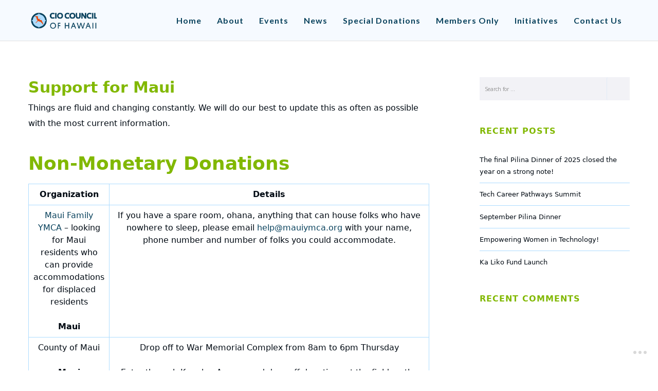

--- FILE ---
content_type: text/css
request_url: https://ciocouncilofhawaii.org/wp-content/uploads/tlp-team/team-sc.css?ver=1710184983
body_size: 456
content:
/*sc-3694-start*/.rt-team-container.rt-team-container-3694 .single-team-area .overlay a.detail-popup, .rt-team-container.rt-team-container-3694 .contact-info ul li i{color:#08415c;}.rt-team-container.rt-team-container-3694 .single-team-area .skill-prog .fill,.tlp-team .rt-team-container.rt-team-container-3694 .tlp-content, .tlp-popup-wrap-3694 .tlp-tooltip + .tooltip > .tooltip-inner, .tlp-modal-3694 .tlp-tooltip + .tooltip > .tooltip-inner, .rt-modal-3694 .tlp-tooltip + .tooltip > .tooltip-inner,.rt-team-container.rt-team-container-3694 .layout1 .tlp-content,.rt-team-container.rt-team-container-3694 .layout11 .single-team-area .tlp-title,.rt-team-container.rt-team-container-3694 .carousel7 .single-team-area .team-name,.rt-team-container.rt-team-container-3694 .layout14 .rt-grid-item .tlp-overlay, .rt-team-container.rt-team-container-3694 .carousel8 .rt-grid-item .tlp-overlay,.rt-team-container.rt-team-container-3694 .isotope6 .single-team-area h3 .team-name,.rt-team-container.rt-team-container-3694 .carousel8 .rt-grid-item .tlp-overlay .social-icons:before,.rt-team-container.rt-team-container-3694 .layout14 .rt-grid-item .tlp-overlay .social-icons:before,.rt-team-container.rt-team-container-3694 .skill-prog .fill,.rt-team-container.rt-team-container-3694 .special-selected-top-wrap .ttp-label,#rt-smart-modal-container.rt-modal-3694 .rt-smart-modal-header,.rt-team-container.rt-team-container-3694 .layout6 .tlp-info-block, .rt-team-container.rt-team-container-3694 .isotope-free .tlp-content, .rt-team-container.rt-team-container-3694 .carousel9 .single-team-area .tlp-overlay{background:#08415c !important;}.rt-team-container.rt-team-container-3694 .layout15 .single-team-area:before,.rt-team-container.rt-team-container-3694 .isotope10 .single-team-area:before,.rt-team-container.rt-team-container-3694 .carousel11 .single-team-area:before{background:rgba(8,65,92,0.8)}#rt-smart-modal-container.loading.rt-modal-3694 .rt-spinner, .rt-team-container.rt-team-container-3694 .tlp-team-skill .tooltip.top .tooltip-arrow, .tlp-popup-wrap-3694 .tlp-tooltip + .tooltip > .tooltip-arrow, .tlp-modal-3694 .tlp-tooltip + .tooltip > .tooltip-arrow, .rt-modal-3694 .tlp-tooltip + .tooltip > .tooltip-arrow {border-top-color:#08415c;}.rt-team-container.rt-team-container-3694 .layout6 .tlp-right-arrow:after{border-color: transparent #08415c;}.rt-team-container.rt-team-container-3694 .layout6 .tlp-left-arrow:after{border-color:#08415c transparent transparent;}.rt-team-container.rt-team-container-3694 .layout12 .single-team-area h3 .team-name,.rt-team-container.rt-team-container-3694 .isotope6 .single-team-area h3 .team-name,.rt-team-container.rt-team-container-3694  .layout12 .single-team-area h3 .team-name,.rt-team-container.rt-team-container-3694 .isotope6 .single-team-area h3 .team-name {background:#08415c;}.tlp-popup-wrap-3694 .skill-prog .fill, .tlp-modal-3694 .skill-prog .fill{background-color:#08415c;}.rt-team-container.rt-team-container-3694 .special-selected-top-wrap .img:after{background:rgba(8,65,92,0.2)}#rt-smart-modal-container.rt-modal-3694 .rt-smart-modal-header a.rt-smart-nav-item{-webkit-text-stroke: 1px rgb(8,65,92);}#rt-smart-modal-container.rt-modal-3694 .rt-smart-modal-header a.rt-smart-modal-close{-webkit-text-stroke: 6px rgb(8,65,92);}.rt-team-container.rt-team-container-3694 .rt-pagination-wrap .rt-loadmore-btn,.rt-team-container.rt-team-container-3694 .rt-pagination-wrap .pagination > li > a, .rt-team-container.rt-team-container-3694 .rt-pagination-wrap .pagination > li > span,.rt-team-container.rt-team-container-3694 .ttp-isotope-buttons.button-group button,.rt-team-container.rt-team-container-3694 .rt-pagination-wrap .rt-loadmore-btn,.rt-team-container.rt-team-container-3694 .rt-carousel-holder .swiper-arrow,.rt-team-container.rt-team-container-3694 .rt-carousel-holder.swiper .swiper-pagination-bullet,.rt-team-container.rt-team-container-3694 .rt-layout-filter-container .rt-filter-wrap .rt-filter-item-wrap.rt-filter-dropdown-wrap .rt-filter-dropdown .rt-filter-dropdown-item,.rt-team-container.rt-team-container-3694 .rt-pagination-wrap .paginationjs .paginationjs-pages li>a{background-color: #08415c;}.rt-team-container.rt-team-container-3694 .rt-carousel-holder .swiper-arrow{border-color: #08415c;}.rt-team-container.rt-team-container-3694 .rt-pagination-wrap .rt-infinite-action .rt-infinite-loading{color: rgba(8,65,92,0.5)}/*sc-3694-end*/

--- FILE ---
content_type: application/javascript; charset=UTF-8
request_url: https://ciocouncilofhawaii.org/cdn-cgi/challenge-platform/scripts/jsd/main.js
body_size: 8530
content:
window._cf_chl_opt={AKGCx8:'b'};~function(R7,OZ,OD,Oe,Og,OS,Or,R0,R1,R3){R7=Y,function(f,N,Re,R6,O,R){for(Re={f:321,N:317,O:331,R:328,J:377,F:418,x:327,m:376,V:256,M:388},R6=Y,O=f();!![];)try{if(R=parseInt(R6(Re.f))/1+parseInt(R6(Re.N))/2+parseInt(R6(Re.O))/3*(parseInt(R6(Re.R))/4)+-parseInt(R6(Re.J))/5*(parseInt(R6(Re.F))/6)+parseInt(R6(Re.x))/7+-parseInt(R6(Re.m))/8*(-parseInt(R6(Re.V))/9)+-parseInt(R6(Re.M))/10,N===R)break;else O.push(O.shift())}catch(J){O.push(O.shift())}}(H,381523),OZ=this||self,OD=OZ[R7(285)],Oe=null,Og=OI(),OS={},OS[R7(274)]='o',OS[R7(319)]='s',OS[R7(347)]='u',OS[R7(382)]='z',OS[R7(466)]='n',OS[R7(231)]='I',OS[R7(426)]='b',Or=OS,OZ[R7(374)]=function(N,O,R,J,uv,uG,uK,Rk,F,V,M,T,L,y,X){if(uv={f:284,N:396,O:458,R:356,J:246,F:441,x:230,m:369,V:441,M:369,T:244,k:392,L:365,y:336,c:419,a:241,X:457,E:399,W:237},uG={f:225,N:365,O:276,R:449},uK={f:360,N:353,O:266,R:383},Rk=R7,F={'OAgoj':function(E,W){return E+W},'rWgSV':function(E,W){return E(W)},'pEcig':function(E,W){return E===W},'sMYQS':Rk(uv.f),'ROOil':function(E,W){return E+W},'fReif':function(E,W,o){return E(W,o)},'OiOFK':function(E,W){return E+W}},null===O||void 0===O)return J;for(V=F[Rk(uv.N)](OB,O),N[Rk(uv.O)][Rk(uv.R)]&&(V=V[Rk(uv.J)](N[Rk(uv.O)][Rk(uv.R)](O))),V=N[Rk(uv.F)][Rk(uv.x)]&&N[Rk(uv.m)]?N[Rk(uv.V)][Rk(uv.x)](new N[(Rk(uv.M))](V)):function(E,Rq,W){for(Rq=Rk,E[Rq(uG.f)](),W=0;W<E[Rq(uG.N)];E[W+1]===E[W]?E[Rq(uG.O)](F[Rq(uG.R)](W,1),1):W+=1);return E}(V),M='nAsAaAb'.split('A'),M=M[Rk(uv.T)][Rk(uv.k)](M),T=0;T<V[Rk(uv.L)];L=V[T],y=Oj(N,O,L),M(y)?(X=y==='s'&&!N[Rk(uv.y)](O[L]),F[Rk(uv.c)](F[Rk(uv.a)],F[Rk(uv.X)](R,L))?x(R+L,y):X||F[Rk(uv.E)](x,F[Rk(uv.W)](R,L),O[L])):x(R+L,y),T++);return J;function x(E,W,RL){RL=Rk,Object[RL(uK.f)][RL(uK.N)][RL(uK.O)](J,W)||(J[W]=[]),J[W][RL(uK.R)](E)}},R0=R7(250)[R7(460)](';'),R1=R0[R7(244)][R7(392)](R0),OZ[R7(357)]=function(O,R,uQ,uU,Rt,J,F,x,m,V,M){for(uQ={f:232,N:436,O:278,R:301,J:403,F:365,x:365,m:278,V:423,M:383,T:420},uU={f:232},Rt=R7,J={},J[Rt(uQ.f)]=function(T,k){return T+k},J[Rt(uQ.N)]=function(T,k){return k===T},J[Rt(uQ.O)]=function(T,k){return T===k},J[Rt(uQ.R)]=function(T,k){return T+k},F=J,x=Object[Rt(uQ.J)](R),m=0;m<x[Rt(uQ.F)];m++)if(V=x[m],F[Rt(uQ.N)]('f',V)&&(V='N'),O[V]){for(M=0;M<R[x[m]][Rt(uQ.x)];F[Rt(uQ.m)](-1,O[V][Rt(uQ.V)](R[x[m]][M]))&&(R1(R[x[m]][M])||O[V][Rt(uQ.M)](F[Rt(uQ.R)]('o.',R[x[m]][M]))),M++);}else O[V]=R[x[m]][Rt(uQ.T)](function(T,Ry){return Ry=Rt,F[Ry(uU.f)]('o.',T)})},R3=function(JW,JE,JX,Ja,Jc,JL,JT,Ra,N,O,R,J){return JW={f:284,N:280,O:437,R:389,J:270,F:421,x:454},JE={f:298,N:462,O:298,R:303,J:411,F:259,x:339,m:298,V:462,M:234,T:345,k:255,L:383,y:298,c:398,a:434,X:298,E:249,W:243,o:298,C:345,n:463,d:387,K:318,G:269,v:352,Z:233,D:352,e:298},JX={f:365},Ja={f:281},Jc={f:337,N:430,O:365,R:453,J:385,F:425,x:352,m:360,V:353,M:266,T:360,k:353,L:266,y:370,c:460,a:282,X:298,E:281,W:383,o:463,C:386,n:279,d:323,K:417,G:243,v:310,Z:438,D:252,e:383,i:360,U:415,Q:389,P:367,z:383,b:288,s:279,l:383,I:281,g:439,h:323,S:243,A:383,j:305,B:298,H0:263,H1:427,H2:365,H3:443,H4:423,H5:420,H6:242,H7:438,H8:384,H9:383,HH:273,HY:394,Hf:394,HN:383,HO:336,HR:407,Hu:262,HJ:233,HF:265,Hw:318},JL={f:415},JT={f:227,N:352},Ra=R7,N={'vJdCb':function(F,x){return F(x)},'NivPH':function(F,m){return F===m},'STXmQ':Ra(JW.f),'OlfWU':function(F,m){return F+m},'kuWWm':function(F,x,m){return F(x,m)},'RVIRH':function(F,m){return F===m},'ButlO':function(F,m){return F<m},'TbwMt':function(F,m){return F==m},'RFMtt':function(F,m){return F<m},'rAByA':function(F,m){return m!==F},'aCxQf':Ra(JW.N),'GLkho':Ra(JW.O),'zdMbX':function(F,x){return F(x)},'IHVDx':function(F,x){return F(x)},'ZLDEz':function(F,m){return F<m},'ooftK':function(F,m){return F|m},'mVkqp':function(F,m){return F<<m},'ryMUr':function(F,m){return F==m},'QMaFe':function(F,m){return F-m},'YUohE':function(F,m){return F&m},'pBxhm':function(F,m){return F==m},'JJDYh':Ra(JW.R),'eEmZa':function(F,m){return F==m},'xisyk':function(F,m){return F>m},'xDXWb':function(F,m){return m==F},'MKPtX':function(F,m){return F<m},'MWdVh':function(F,m){return F|m},'ssCor':function(F,x){return F(x)},'TZhVU':Ra(JW.J),'SZdsU':function(F,m){return m!=F},'DdfDW':function(F,m){return m&F},'IYDXk':function(F,m){return F*m},'sIbwr':function(F,x){return F(x)},'XbtUB':function(F,m){return m==F},'FKvae':function(F,x){return F(x)},'CWHGL':function(F,m){return F*m},'kErwK':function(F,m){return m*F},'LLerL':function(F,m){return F<m},'HjRrb':function(F,m){return F*m},'cxBOM':function(F,m){return F-m},'qFGcW':function(F,m){return m===F}},O=String[Ra(JW.F)],R={'h':function(F){return F==null?'':R.g(F,6,function(x,RX){return RX=Y,RX(JT.f)[RX(JT.N)](x)})},'g':function(F,x,V,Jq,Ro,M,T,L,y,X,E,W,o,C,K,G,Z,I,D,i,U,Q,P,S,B,H0,H1){if(Jq={f:259},Ro=Ra,M={'dcfPB':function(z,s,RE){return RE=Y,N[RE(JL.f)](z,s)},'EPfrQ':function(z,s,RW){return RW=Y,N[RW(Jq.f)](z,s)},'bJfvb':function(z,s){return s===z}},N[Ro(Jc.f)](null,F))return'';for(L={},y={},X='',E=2,W=3,o=2,C=[],K=0,G=0,Z=0;N[Ro(Jc.N)](Z,F[Ro(Jc.O)]);Z+=1)if(N[Ro(Jc.R)](N[Ro(Jc.J)],N[Ro(Jc.F)])){if(D=F[Ro(Jc.x)](Z),Object[Ro(Jc.m)][Ro(Jc.V)][Ro(Jc.M)](L,D)||(L[D]=W++,y[D]=!0),i=X+D,Object[Ro(Jc.T)][Ro(Jc.k)][Ro(Jc.L)](L,i))X=i;else for(U=Ro(Jc.y)[Ro(Jc.c)]('|'),Q=0;!![];){switch(U[Q++]){case'0':X=N[Ro(Jc.a)](String,D);continue;case'1':E==0&&(E=Math[Ro(Jc.X)](2,o),o++);continue;case'2':L[i]=W++;continue;case'3':if(Object[Ro(Jc.T)][Ro(Jc.k)][Ro(Jc.M)](y,X)){if(256>X[Ro(Jc.E)](0)){for(T=0;N[Ro(Jc.N)](T,o);K<<=1,x-1==G?(G=0,C[Ro(Jc.W)](V(K)),K=0):G++,T++);for(P=X[Ro(Jc.E)](0),T=0;8>T;K=1&P|K<<1.32,x-1==G?(G=0,C[Ro(Jc.W)](N[Ro(Jc.o)](V,K)),K=0):G++,P>>=1,T++);}else{for(P=1,T=0;N[Ro(Jc.C)](T,o);K=N[Ro(Jc.n)](N[Ro(Jc.d)](K,1),P),N[Ro(Jc.K)](G,N[Ro(Jc.G)](x,1))?(G=0,C[Ro(Jc.W)](N[Ro(Jc.v)](V,K)),K=0):G++,P=0,T++);for(P=X[Ro(Jc.E)](0),T=0;16>T;K=N[Ro(Jc.n)](K<<1,N[Ro(Jc.Z)](P,1)),G==x-1?(G=0,C[Ro(Jc.W)](V(K)),K=0):G++,P>>=1,T++);}E--,N[Ro(Jc.D)](0,E)&&(E=Math[Ro(Jc.X)](2,o),o++),delete y[X]}else for(P=L[X],T=0;T<o;K=K<<1.66|1&P,G==x-1?(G=0,C[Ro(Jc.e)](V(K)),K=0):G++,P>>=1,T++);continue;case'4':E--;continue}break}}else return;if(''!==X){if(Object[Ro(Jc.i)][Ro(Jc.V)][Ro(Jc.M)](y,X)){if(N[Ro(Jc.U)](Ro(Jc.Q),N[Ro(Jc.P)])){if(256>X[Ro(Jc.E)](0)){for(T=0;T<o;K<<=1,G==x-1?(G=0,C[Ro(Jc.z)](V(K)),K=0):G++,T++);for(P=X[Ro(Jc.E)](0),T=0;8>T;K=K<<1|1&P,N[Ro(Jc.b)](G,x-1)?(G=0,C[Ro(Jc.z)](V(K)),K=0):G++,P>>=1,T++);}else{for(P=1,T=0;T<o;K=N[Ro(Jc.s)](K<<1,P),G==x-1?(G=0,C[Ro(Jc.l)](V(K)),K=0):G++,P=0,T++);for(P=X[Ro(Jc.I)](0),T=0;N[Ro(Jc.g)](16,T);K=N[Ro(Jc.h)](K,1)|1.68&P,G==N[Ro(Jc.S)](x,1)?(G=0,C[Ro(Jc.A)](V(K)),K=0):G++,P>>=1,T++);}E--,N[Ro(Jc.j)](0,E)&&(E=Math[Ro(Jc.B)](2,o),o++),delete y[X]}else if(I=P[K],M[Ro(Jc.H0)]('f',I)&&(I='N'),G[I]){for(S=0;M[Ro(Jc.H1)](S,O[Z[D]][Ro(Jc.H2)]);M[Ro(Jc.H3)](-1,S[I][Ro(Jc.H4)](i[U[Q]][S]))&&(P(z[G[s]][S])||V[I][Ro(Jc.e)]('o.'+I[x[X]][S])),S++);}else S[I]=A[j[B]][Ro(Jc.H5)](function(H3){return'o.'+H3})}else for(P=L[X],T=0;N[Ro(Jc.H6)](T,o);K=K<<1|N[Ro(Jc.H7)](P,1),G==x-1?(G=0,C[Ro(Jc.e)](V(K)),K=0):G++,P>>=1,T++);E--,E==0&&o++}for(P=2,T=0;T<o;K=N[Ro(Jc.H8)](K<<1.43,P&1),G==x-1?(G=0,C[Ro(Jc.H9)](N[Ro(Jc.HH)](V,K)),K=0):G++,P>>=1,T++);for(;;)if(K<<=1,x-1==G){if(N[Ro(Jc.HY)]===N[Ro(Jc.Hf)]){C[Ro(Jc.HN)](V(K));break}else(B=X[E],H0=W(o,C,B),N[Ro(Jc.v)](E,H0))?(H1=H0==='s'&&!P[Ro(Jc.HO)](z[B]),N[Ro(Jc.HR)](N[Ro(Jc.Hu)],G+B)?s(V+B,H0):H1||I(N[Ro(Jc.HJ)](x,B),X[B])):N[Ro(Jc.HF)](U,Q+B,H0)}else G++;return C[Ro(Jc.Hw)]('')},'j':function(F,RC){return RC=Ra,null==F?'':F==''?null:R.i(F[RC(JX.f)],32768,function(x,Rn){return Rn=RC,F[Rn(Ja.f)](x)})},'i':function(F,x,V,Rd,M,T,L,y,X,E,W,o,C,K,G,Z,i,D){for(Rd=Ra,M=[],T=4,L=4,y=3,X=[],o=V(0),C=x,K=1,E=0;3>E;M[E]=E,E+=1);for(G=0,Z=Math[Rd(JE.f)](2,2),W=1;N[Rd(JE.N)](W,Z);D=C&o,C>>=1,0==C&&(C=x,o=V(K++)),G|=(0<D?1:0)*W,W<<=1);switch(G){case 0:for(G=0,Z=Math[Rd(JE.O)](2,8),W=1;W!=Z;D=N[Rd(JE.R)](o,C),C>>=1,C==0&&(C=x,o=V(K++)),G|=N[Rd(JE.J)](N[Rd(JE.F)](0,D)?1:0,W),W<<=1);i=N[Rd(JE.x)](O,G);break;case 1:for(G=0,Z=Math[Rd(JE.m)](2,16),W=1;N[Rd(JE.V)](W,Z);D=N[Rd(JE.R)](o,C),C>>=1,N[Rd(JE.M)](0,C)&&(C=x,o=N[Rd(JE.T)](V,K++)),G|=N[Rd(JE.k)](0<D?1:0,W),W<<=1);i=O(G);break;case 2:return''}for(E=M[3]=i,X[Rd(JE.L)](i);;){if(K>F)return'';for(G=0,Z=Math[Rd(JE.y)](2,y),W=1;W!=Z;D=C&o,C>>=1,0==C&&(C=x,o=V(K++)),G|=N[Rd(JE.c)](N[Rd(JE.a)](0,D)?1:0,W),W<<=1);switch(i=G){case 0:for(G=0,Z=Math[Rd(JE.X)](2,8),W=1;W!=Z;D=C&o,C>>=1,0==C&&(C=x,o=V(K++)),G|=N[Rd(JE.E)](0<D?1:0,W),W<<=1);M[L++]=O(G),i=N[Rd(JE.W)](L,1),T--;break;case 1:for(G=0,Z=Math[Rd(JE.o)](2,16),W=1;Z!=W;D=o&C,C>>=1,0==C&&(C=x,o=N[Rd(JE.C)](V,K++)),G|=W*(0<D?1:0),W<<=1);M[L++]=N[Rd(JE.n)](O,G),i=N[Rd(JE.d)](L,1),T--;break;case 2:return X[Rd(JE.K)]('')}if(T==0&&(T=Math[Rd(JE.f)](2,y),y++),M[i])i=M[i];else if(N[Rd(JE.G)](i,L))i=E+E[Rd(JE.v)](0);else return null;X[Rd(JE.L)](i),M[L++]=N[Rd(JE.Z)](E,i[Rd(JE.D)](0)),T--,E=i,T==0&&(T=Math[Rd(JE.e)](2,y),y++)}}},J={},J[Ra(JW.x)]=R.h,J}(),R4();function Oj(O,R,J,uc,RM,F,x,m,V){x=(uc={f:238,N:404,O:348,R:400,J:235,F:381,x:354,m:306,V:238,M:274,T:404,k:240,L:372,y:441,c:459,a:441},RM=R7,F={},F[RM(uc.f)]=function(M,T){return M==T},F[RM(uc.N)]=function(M,T){return M==T},F[RM(uc.O)]=RM(uc.R),F[RM(uc.J)]=RM(uc.F),F);try{m=R[J]}catch(M){if(RM(uc.x)===RM(uc.x))return'i';else F(RM(uc.m))}if(x[RM(uc.V)](null,m))return void 0===m?'u':'x';if(RM(uc.M)==typeof m)try{if(x[RM(uc.T)](x[RM(uc.O)],typeof m[RM(uc.k)]))return RM(uc.L)!==x[RM(uc.J)]?(m[RM(uc.k)](function(){}),'p'):![]}catch(L){}return O[RM(uc.y)][RM(uc.c)](m)?'a':m===O[RM(uc.a)]?'D':m===!0?'T':!1===m?'F':(V=typeof m,x[RM(uc.O)]==V?OA(O,m)?'N':'f':Or[V]||'?')}function R5(R,J,Je,RD,F,x,m,V){if(Je={f:224,N:371,O:455,R:435,J:247,F:422,x:253,m:267,V:313,M:397,T:371,k:253,L:267,y:390,c:363},RD=R7,F={},F[RD(Je.f)]=function(M,T){return T===M},F[RD(Je.N)]=RD(Je.O),x=F,!R[RD(Je.R)])return;x[RD(Je.f)](J,RD(Je.J))?(m={},m[RD(Je.F)]=x[RD(Je.N)],m[RD(Je.x)]=R.r,m[RD(Je.m)]=RD(Je.J),OZ[RD(Je.V)][RD(Je.M)](m,'*')):(V={},V[RD(Je.F)]=x[RD(Je.T)],V[RD(Je.k)]=R.r,V[RD(Je.L)]=RD(Je.y),V[RD(Je.c)]=J,OZ[RD(Je.V)][RD(Je.M)](V,'*'))}function R2(uz,Rc,O,R,J,F,x,m){O=(uz={f:432,N:401,O:271,R:304,J:289,F:355,x:239,m:290,V:272,M:248,T:368,k:364,L:315,y:361,c:445},Rc=R7,{'nCKlD':Rc(uz.f),'Mwcbq':function(V,M,T,k,L){return V(M,T,k,L)}});try{return R=OD[Rc(uz.N)](Rc(uz.O)),R[Rc(uz.R)]=O[Rc(uz.J)],R[Rc(uz.F)]='-1',OD[Rc(uz.x)][Rc(uz.m)](R),J=R[Rc(uz.V)],F={},F=pRIb1(J,J,'',F),F=pRIb1(J,J[Rc(uz.M)]||J[Rc(uz.T)],'n.',F),F=O[Rc(uz.k)](pRIb1,J,R[Rc(uz.L)],'d.',F),OD[Rc(uz.x)][Rc(uz.y)](R),x={},x.r=F,x.e=null,x}catch(V){return Rc(uz.c)===Rc(uz.c)?(m={},m.r={},m.e=V,m):null}}function Oi(f,RI,Rl,R8,N,O){RI={f:400,N:307,O:320,R:322},Rl={f:332,N:362,O:408,R:307,J:402,F:450,x:358,m:383,V:334,M:281,T:358,k:229,L:229},R8=R7,N={'vOoSw':function(R,J){return J|R},'GJuTc':function(R,J){return R<<J},'DbdRg':function(R,J){return J==R},'ZmHzs':function(R,J){return R(J)},'SjUXB':function(R,J){return R(J)},'kffjI':R8(RI.f),'VWgTO':function(R,J){return R!==J},'FwRKR':R8(RI.N),'XBcWR':function(R,J,F){return R(J,F)}},O=R2(),Ol(O.r,function(R,R9){if(R9=R8,typeof f===N[R9(Rl.f)]){if(N[R9(Rl.N)](N[R9(Rl.O)],R9(Rl.R))){for(b=1,s=0;l<I;h=N[R9(Rl.J)](N[R9(Rl.F)](S,1),A),N[R9(Rl.x)](j,B-1)?(H0=0,H1[R9(Rl.m)](N[R9(Rl.V)](H2,H3)),H4=0):H5++,H6=0,g++);for(H7=H8[R9(Rl.M)](0),H9=0;16>HH;Hf=N[R9(Rl.F)](HN,1)|1.3&HO,N[R9(Rl.T)](HR,Hu-1)?(HJ=0,HF[R9(Rl.m)](N[R9(Rl.k)](Hw,Hx)),Hp=0):Hm++,HV>>=1,HY++);}else N[R9(Rl.L)](f,R)}OP()}),O.e&&N[R8(RI.O)](Oh,R8(RI.R),O.e)}function OU(Rr,RH,f,N,O){if(Rr={f:257,N:308,O:338,R:302,J:316,F:466,x:295},RH=R7,f={'vlmVz':function(R,J){return R(J)},'kGPTB':function(R,J){return J!==R},'nfcxt':function(R,J){return R<J}},N=OZ[RH(Rr.f)],!N){if(f[RH(Rr.N)](RH(Rr.O),RH(Rr.R)))return null;else f[RH(Rr.J)](O,R)}return O=N.i,typeof O!==RH(Rr.F)||f[RH(Rr.x)](O,30)?null:O}function OB(N,uX,RT,O,R,J){for(uX={f:294,N:294,O:246,R:403,J:293},RT=R7,O={},O[RT(uX.f)]=function(F,m){return F!==m},R=O,J=[];R[RT(uX.N)](null,N);J=J[RT(uX.O)](Object[RT(uX.R)](N)),N=Object[RT(uX.J)](N));return J}function Y(f,N,O,R){return f=f-221,O=H(),R=O[f],R}function Ob(u6,RR,f,N){return u6={f:257,N:299,O:223},RR=R7,f={'fpMxV':function(O,R){return O(R)}},N=OZ[RR(u6.f)],Math[RR(u6.N)](+f[RR(u6.O)](atob,N.t))}function OI(uV,Rp){return uV={f:440,N:440},Rp=R7,crypto&&crypto[Rp(uV.f)]?crypto[Rp(uV.N)]():''}function Oz(f,u4,RO){return u4={f:452},RO=R7,Math[RO(u4.f)]()<f}function Ol(f,N,um,up,ux,uF,RJ,O,R,J,F){um={f:375,N:350,O:342,R:400,J:247,F:326,x:257,m:351,V:413,M:275,T:373,k:342,L:329,y:329,c:359,a:413,X:448,E:309,W:435,o:260,C:456,n:296,d:268,K:431,G:431,v:261,Z:431,D:261,e:409,i:291,U:454,Q:429},up={f:306},ux={f:442,N:442,O:344,R:340,J:340,F:446,x:333,m:257,V:245,M:228,T:359,k:413,L:448,y:222,c:287,a:275,X:373,E:366,W:260,o:456,C:324,n:413,d:286,K:286,G:221,v:413,Z:428,D:447,e:330,i:379,U:412,Q:422,P:311,z:291,b:454,s:393,l:465,I:264,g:380,h:409,S:236},uF={f:349,N:260},RJ=R7,O={'ZONWu':function(x,m){return x(m)},'RLgLm':function(m,V){return m+V},'Dyujk':function(m,V){return m+V},'IuBqg':RJ(um.f),'MslfE':RJ(um.N),'oxTeg':RJ(um.O),'aoxQI':function(m,V){return V===m},'ycQhg':RJ(um.R),'ZooQu':function(x){return x()},'laSTh':function(m,V){return m===V},'NUbiX':function(x,m){return x(m)},'kQVBy':RJ(um.J),'JUUIH':RJ(um.F),'rPwqA':function(m,V){return m+V}},R=OZ[RJ(um.x)],console[RJ(um.m)](OZ[RJ(um.V)]),J=new OZ[(RJ(um.M))](),J[RJ(um.T)](RJ(um.k),O[RJ(um.L)](O[RJ(um.y)](RJ(um.c),OZ[RJ(um.a)][RJ(um.X)])+RJ(um.E),R.r)),R[RJ(um.W)]&&(J[RJ(um.o)]=5e3,J[RJ(um.C)]=function(RF){RF=RJ,O[RF(uF.f)](N,RF(uF.N))}),J[RJ(um.n)]=function(Rw,m,V,M,T,k,L){(Rw=RJ,J[Rw(ux.f)]>=200&&J[Rw(ux.N)]<300)?O[Rw(ux.O)](Rw(ux.R),Rw(ux.J))?O[Rw(ux.F)](N,O[Rw(ux.x)]):(m=T[Rw(ux.m)],V=O[Rw(ux.V)](O[Rw(ux.M)](O[Rw(ux.M)](Rw(ux.T),k[Rw(ux.k)][Rw(ux.L)])+O[Rw(ux.y)],m.r),O[Rw(ux.c)]),M=new L[(Rw(ux.a))](),M[Rw(ux.X)](O[Rw(ux.E)],V),M[Rw(ux.W)]=2500,M[Rw(ux.o)]=function(){},T={},T[Rw(ux.C)]=y[Rw(ux.n)][Rw(ux.C)],T[Rw(ux.d)]=c[Rw(ux.k)][Rw(ux.K)],T[Rw(ux.G)]=a[Rw(ux.v)][Rw(ux.G)],T[Rw(ux.Z)]=X[Rw(ux.v)][Rw(ux.D)],T[Rw(ux.e)]=E,k=T,L={},L[Rw(ux.i)]=o,L[Rw(ux.U)]=k,L[Rw(ux.Q)]=Rw(ux.P),M[Rw(ux.z)](W[Rw(ux.b)](L))):Rw(ux.s)===O[Rw(ux.l)]?(O[Rw(ux.I)](typeof J,O[Rw(ux.g)])&&V(M),O[Rw(ux.h)](m)):N(O[Rw(ux.M)](Rw(ux.S),J[Rw(ux.f)]))},J[RJ(um.d)]=function(Rx){Rx=RJ,N(Rx(up.f))},F={'t':Ob(),'lhr':OD[RJ(um.K)]&&OD[RJ(um.G)][RJ(um.v)]?OD[RJ(um.Z)][RJ(um.D)]:'','api':R[RJ(um.W)]?!![]:![],'c':O[RJ(um.e)](OQ),'payload':f},J[RJ(um.i)](R3[RJ(um.U)](JSON[RJ(um.Q)](F)))}function Os(u9,Ru,f,N,O,R){return u9={f:283,N:299,O:258,R:451},Ru=R7,f={'ccaDy':function(J){return J()},'DsbJT':function(J,F){return J/F}},N=3600,O=f[Ru(u9.f)](Ob),R=Math[Ru(u9.N)](f[Ru(u9.O)](Date[Ru(u9.R)](),1e3)),R-O>N?![]:!![]}function R4(JZ,Jv,JK,RK,f,N,O,R,J){if(JZ={f:226,N:391,O:257,R:297,J:300,F:416,x:251,m:312,V:312,M:343,T:292,k:292},Jv={f:297,N:300,O:416,R:292},JK={f:343,N:341,O:312,R:433},RK=R7,f={'nwcau':RK(JZ.f),'yrncN':function(F){return F()},'YotOt':RK(JZ.N),'tVpOn':function(F){return F()}},N=OZ[RK(JZ.O)],!N)return;if(!f[RK(JZ.R)](Os))return;(O=![],R=function(Jd,RG,F){if(Jd={f:406},RG=RK,F={'GrjGg':RG(JK.f),'JypFN':function(x,m,V){return x(m,V)}},!O){if(O=!![],!Os()){if(f[RG(JK.N)]!==f[RG(JK.N)])O[RG(JK.O)](F[RG(JK.R)],R);else return}Oi(function(m,Rv){Rv=RG,F[Rv(Jd.f)](R5,N,m)})}},OD[RK(JZ.J)]!==f[RK(JZ.F)])?f[RK(JZ.x)](R):OZ[RK(JZ.m)]?OD[RK(JZ.V)](RK(JZ.M),R):(J=OD[RK(JZ.T)]||function(){},OD[RK(JZ.k)]=function(RZ){RZ=RK,f[RZ(Jv.f)](J),OD[RZ(Jv.N)]!==f[RZ(Jv.O)]&&(OD[RZ(Jv.R)]=J,R())})}function OQ(){return OU()!==null}function OA(f,N,uL,RV){return uL={f:424,N:360,O:395,R:266,J:423,F:314},RV=R7,N instanceof f[RV(uL.f)]&&0<f[RV(uL.f)][RV(uL.N)][RV(uL.O)][RV(uL.R)](N)[RV(uL.J)](RV(uL.F))}function Oh(J,F,uk,Rm,x,m,V,M,T,k,L,y,c,a){if(uk={f:254,N:378,O:359,R:335,J:350,F:410,x:342,m:325,V:311,M:414,T:444,k:257,L:378,y:413,c:448,a:375,X:335,E:275,W:373,o:260,C:456,n:324,d:324,K:286,G:221,v:413,Z:428,D:413,e:447,i:330,U:379,Q:412,P:422,z:325,b:291,s:454},Rm=R7,x={},x[Rm(uk.f)]=function(X,E){return X+E},x[Rm(uk.N)]=Rm(uk.O),x[Rm(uk.R)]=Rm(uk.J),x[Rm(uk.F)]=Rm(uk.x),x[Rm(uk.m)]=Rm(uk.V),m=x,!Oz(0))return![];M=(V={},V[Rm(uk.M)]=J,V[Rm(uk.T)]=F,V);try{T=OZ[Rm(uk.k)],k=m[Rm(uk.f)](m[Rm(uk.L)]+OZ[Rm(uk.y)][Rm(uk.c)]+Rm(uk.a)+T.r,m[Rm(uk.X)]),L=new OZ[(Rm(uk.E))](),L[Rm(uk.W)](m[Rm(uk.F)],k),L[Rm(uk.o)]=2500,L[Rm(uk.C)]=function(){},y={},y[Rm(uk.n)]=OZ[Rm(uk.y)][Rm(uk.d)],y[Rm(uk.K)]=OZ[Rm(uk.y)][Rm(uk.K)],y[Rm(uk.G)]=OZ[Rm(uk.v)][Rm(uk.G)],y[Rm(uk.Z)]=OZ[Rm(uk.D)][Rm(uk.e)],y[Rm(uk.i)]=Og,c=y,a={},a[Rm(uk.U)]=M,a[Rm(uk.Q)]=c,a[Rm(uk.P)]=m[Rm(uk.z)],L[Rm(uk.b)](R3[Rm(uk.s)](a))}catch(X){}}function OP(u3,u2,u1,RY,f,N){if(u3={f:405,N:461,O:464},u2={f:405,N:346,O:277},u1={f:464},RY=R7,f={'zxRQE':function(O,R,J){return O(R,J)},'ClxTg':function(O,R){return R===O},'BbvDt':function(O,R){return O(R)}},N=OU(),f[RY(u3.f)](N,null))return;Oe=(Oe&&f[RY(u3.N)](clearTimeout,Oe),f[RY(u3.O)](setTimeout,function(RN,O){RN=RY,O={'DTJrV':function(R,J,F,Rf){return Rf=Y,f[Rf(u1.f)](R,J,F)}},f[RN(u2.f)](RN(u2.N),RN(u2.N))?Oi():O[RN(u2.O)](R,J,F)},N*1e3))}function H(Ji){return Ji='aoxQI,kuWWm,call,event,onerror,qFGcW,nNXKe,iframe,contentWindow,ssCor,object,XMLHttpRequest,splice,DTJrV,GCjeE,ooftK,PlJDE,charCodeAt,zdMbX,ccaDy,d.cookie,document,SSTpq3,MslfE,eEmZa,nCKlD,appendChild,send,onreadystatechange,getPrototypeOf,yukrt,nfcxt,onload,yrncN,pow,floor,readyState,xXHqC,SQnnD,DdfDW,style,xDXWb,xhr-error,ufolw,kGPTB,/jsd/oneshot/d251aa49a8a3/0.6011156119200988:1768785060:AJ-AwI1HJ9ML2eK_dK4MTQ40LSsKuBfsY2gpwaVhI9Q/,vJdCb,jsd,addEventListener,parent,[native code],contentDocument,vlmVz,409478BvFKSB,join,string,XBcWR,671288yocNCW,error on cf_chl_props,mVkqp,CnwA5,GzYkl,abdvb,3025477TwGChE,356132HfzEFs,rPwqA,JBxy9,21MOOVGk,kffjI,kQVBy,ZmHzs,PqsPD,isNaN,TbwMt,PLsqp,sIbwr,oMUZa,nwcau,POST,DOMContentLoaded,laSTh,FKvae,bLFNX,undefined,sRefP,ZONWu,/invisible/jsd,log,charAt,hasOwnProperty,bkbMZ,tabIndex,getOwnPropertyNames,rxvNi8,DbdRg,/cdn-cgi/challenge-platform/h/,prototype,removeChild,VWgTO,detail,Mwcbq,length,oxTeg,JJDYh,navigator,Set,3|4|1|2|0,KtyLv,EmOfi,open,pRIb1,/b/ov1/0.6011156119200988:1768785060:AJ-AwI1HJ9ML2eK_dK4MTQ40LSsKuBfsY2gpwaVhI9Q/,8dtbhfL,1270tiqKEh,Gdlvx,errorInfoObject,ycQhg,EFIuW,symbol,push,MWdVh,aCxQf,ZLDEz,cxBOM,17149570BsPhZj,ZvbWz,error,loading,bind,WwkMo,TZhVU,toString,rWgSV,postMessage,kErwK,fReif,function,createElement,vOoSw,keys,yloIh,ClxTg,JypFN,NivPH,FwRKR,ZooQu,UyjKH,IYDXk,chctx,_cf_chl_opt,AdeF3,RVIRH,YotOt,ryMUr,4164iBcdbI,pEcig,map,fromCharCode,source,indexOf,Function,GLkho,boolean,EPfrQ,pkLOA2,stringify,RFMtt,location,display: none,GrjGg,LLerL,api,nDulE,awKjj,YUohE,xisyk,randomUUID,Array,status,bJfvb,TYlZ6,XpkMk,NUbiX,aUjz8,AKGCx8,OAgoj,GJuTc,now,random,rAByA,tyVAtrMN,cloudflare-invisible,ontimeout,ROOil,Object,isArray,split,BbvDt,SZdsU,IHVDx,zxRQE,JUUIH,number,LRmiB4,IuBqg,fpMxV,kBbvy,sort,qAQKj,aTeXWF5d+zIfbP$OAHjCRKcJs10xwUlkNrVqSph38iY6mMuoyG9nDEt4LBvg27-ZQ,Dyujk,SjUXB,from,bigint,YeJWz,OlfWU,XbtUB,uRJaP,http-code:,OiOFK,KorsO,body,catch,sMYQS,MKPtX,QMaFe,includes,RLgLm,concat,success,clientInformation,HjRrb,_cf_chl_opt;JJgc4;PJAn2;kJOnV9;IWJi4;OHeaY1;DqMg0;FKmRv9;LpvFx1;cAdz2;PqBHf2;nFZCC5;ddwW5;pRIb1;rxvNi8;RrrrA2;erHi9,tVpOn,pBxhm,sid,iPFqe,CWHGL,3071583RtStHq,__CF$cv$params,DsbJT,ButlO,timeout,href,STXmQ,dcfPB'.split(','),H=function(){return Ji},H()}}()